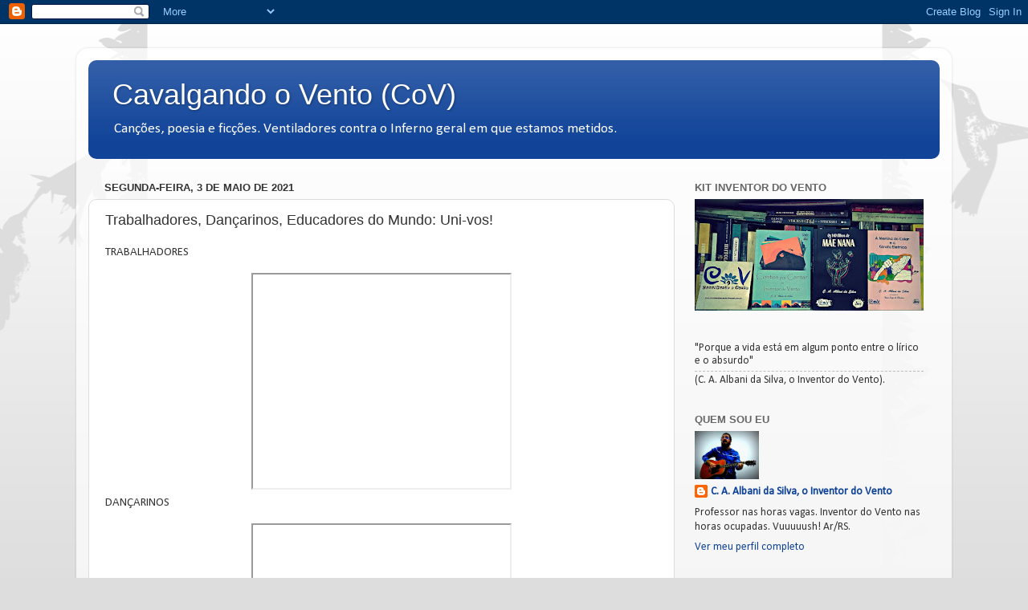

--- FILE ---
content_type: text/html; charset=UTF-8
request_url: https://cavalgandoovento.blogspot.com/b/stats?style=BLACK_TRANSPARENT&timeRange=ALL_TIME&token=APq4FmDK48WxwhqaP_SPEjeo_IoYAAjTfz-eSOJ0BQsjgUZxheTQOirHgrCRYWlolFM2vue1AK-v621ea1E5mfGnhZS_KH1rqQ
body_size: -36
content:
{"total":88423,"sparklineOptions":{"backgroundColor":{"fillOpacity":0.1,"fill":"#000000"},"series":[{"areaOpacity":0.3,"color":"#202020"}]},"sparklineData":[[0,0],[1,0],[2,0],[3,1],[4,0],[5,1],[6,0],[7,2],[8,3],[9,0],[10,2],[11,3],[12,12],[13,4],[14,1],[15,0],[16,2],[17,5],[18,0],[19,1],[20,1],[21,1],[22,0],[23,1],[24,0],[25,0],[26,0],[27,0],[28,100],[29,18]],"nextTickMs":3600000}